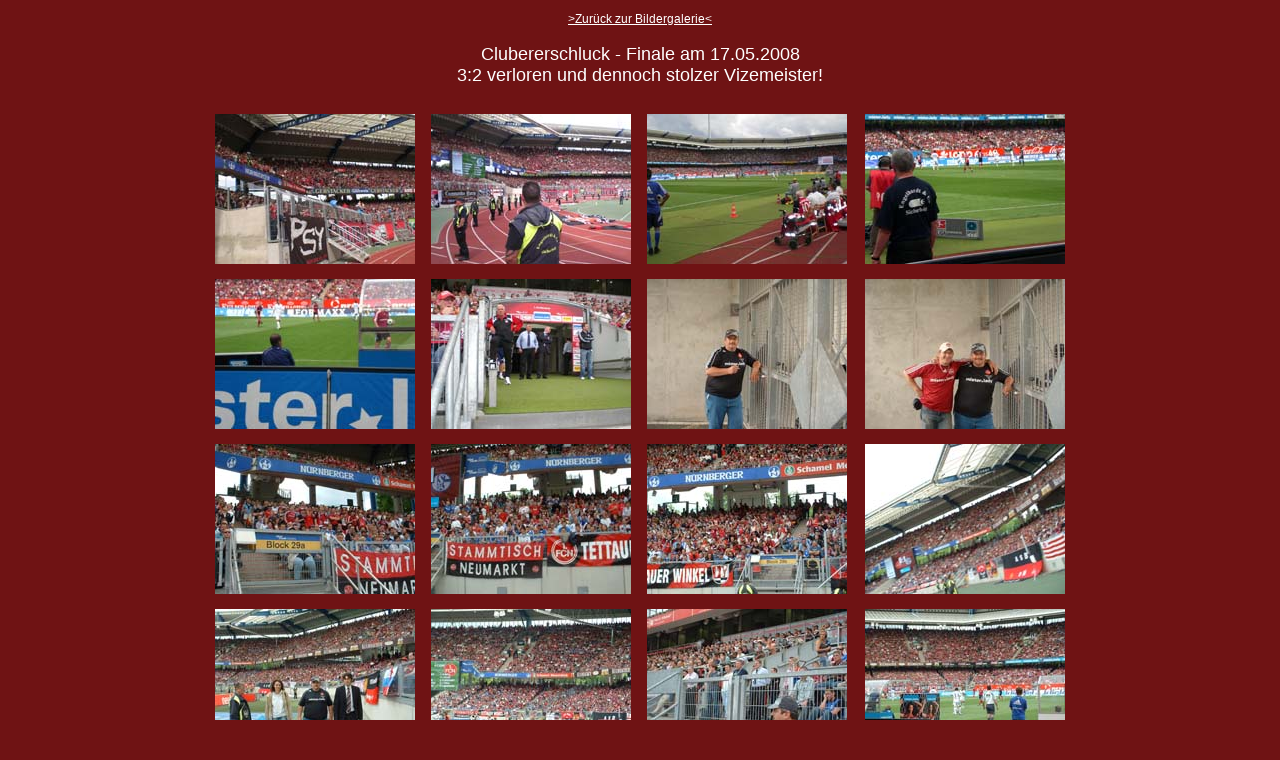

--- FILE ---
content_type: text/html
request_url: https://fcnhassenberg.de/Clubererschluck_finale.htm
body_size: 1165
content:
<!DOCTYPE HTML PUBLIC "-//W3C//DTD HTML 4.01 Transitional//EN"
"http://www.w3.org/TR/html4/loose.dtd">
<html>
<head>
<meta http-equiv="Content-Type" content="text/html; charset=iso-8859-1">
<title>Bilder</title>
<style type="text/css">
<!--
body {
	background-color: #6F1314;
}
.Stil1 {
	font-size: 18px;
	font-family: Arial, Helvetica, sans-serif;
	color: #FFFFFF;
}
.Stil2 {font-size: 36px; font-family: Arial, Helvetica, sans-serif; color: #FFFFFF; }
.Stil3 {font-size: 12px; font-family: Arial, Helvetica, sans-serif; color: #FFFFFF; }
a:link {
	color: #FFFFFF;
}
a:hover {
	color: #FF0000;
}
-->
</style></head>

<body>
<div align="center">
  <p class="Stil3"><a name="30Jahre_oben"></a><a href="Bilder.htm" class="Stil3">&gt;Zur&uuml;ck zur Bildergalerie&lt; </a></p>
  <p class="Stil1">Clubererschluck - Finale am 17.05.2008<br>
    3:2 verloren und dennoch stolzer Vizemeister!</p>
  <table width="870"  border="0" cellspacing="5" cellpadding="5">
    <tr>
      <td><img src="/FCN_Schalke_Abstieg/SchluckFinale/CIMG5100.JPG" width="200" height="150"></td>
      <td><img src="/FCN_Schalke_Abstieg/SchluckFinale/CIMG5101.JPG" width="200" height="150"></td>
      <td><img src="/FCN_Schalke_Abstieg/SchluckFinale/CIMG5102.JPG" width="200" height="150"></td>
      <td align="right"><img src="/FCN_Schalke_Abstieg/SchluckFinale/CIMG5103.JPG" width="200" height="150"></td>
    </tr>
    <tr>
      <td><img src="/FCN_Schalke_Abstieg/SchluckFinale/CIMG5104.JPG" width="200" height="150"></td>
      <td><img src="/FCN_Schalke_Abstieg/SchluckFinale/CIMG5105.JPG" width="200" height="150"></td>
      <td><img src="/FCN_Schalke_Abstieg/SchluckFinale/FCN%20gegen%20Schalke%20am%2017.05.08%20031.jpg" width="200" height="150"></td>
      <td align="right"><img src="/FCN_Schalke_Abstieg/SchluckFinale/FCN%20gegen%20Schalke%20am%2017.05.08%20032.jpg" width="200" height="150"></td>
    </tr>
    <tr>
      <td><img src="/FCN_Schalke_Abstieg/SchluckFinale/FCN%20gegen%20Schalke%20am%2017.05.08%20034.jpg" width="200" height="150"></td>
      <td><img src="/FCN_Schalke_Abstieg/SchluckFinale/FCN%20gegen%20Schalke%20am%2017.05.08%20035.jpg" width="200" height="150"></td>
      <td><img src="/FCN_Schalke_Abstieg/SchluckFinale/FCN%20gegen%20Schalke%20am%2017.05.08%20036.jpg" width="200" height="150"></td>
      <td align="right"><span class="Stil3"><img src="/FCN_Schalke_Abstieg/SchluckFinale/FCN%20gegen%20Schalke%20am%2017.05.08%20038.jpg" width="200" height="150"></span></td>
    </tr>
    <tr>
      <td><img src="/FCN_Schalke_Abstieg/SchluckFinale/FCN%20gegen%20Schalke%20am%2017.05.08%20039.jpg" width="200" height="150"></td>
      <td><img src="/FCN_Schalke_Abstieg/SchluckFinale/FCN%20gegen%20Schalke%20am%2017.05.08%20040.jpg" width="200" height="150"></td>
      <td><img src="/FCN_Schalke_Abstieg/SchluckFinale/FCN%20gegen%20Schalke%20am%2017.05.08%20041.jpg" width="200" height="150"></td>
      <td align="right"><img src="/FCN_Schalke_Abstieg/SchluckFinale/FCN%20gegen%20Schalke%20am%2017.05.08%20042.jpg" width="200" height="150"></td>
    </tr>
    <tr>
      <td><img src="/FCN_Schalke_Abstieg/SchluckFinale/FCN%20gegen%20Schalke%20am%2017.05.08%20043.jpg" width="200" height="150"></td>
      <td><img src="/FCN_Schalke_Abstieg/SchluckFinale/FCN%20gegen%20Schalke%20am%2017.05.08%20044.jpg" width="200" height="150"></td>
      <td><img src="/FCN_Schalke_Abstieg/SchluckFinale/FCN%20gegen%20Schalke%20am%2017.05.08%20045.jpg" width="200" height="150"></td>
      <td align="right"><img src="/FCN_Schalke_Abstieg/SchluckFinale/FCN%20gegen%20Schalke%20am%2017.05.08%20046.jpg" width="200" height="150"></td>
    </tr>
    <tr>
      <td><img src="/FCN_Schalke_Abstieg/SchluckFinale/CIMG5106.JPG" width="200" height="150"></td>
      <td><img src="/FCN_Schalke_Abstieg/SchluckFinale/CIMG5107.JPG" width="200" height="150"></td>
      <td><img src="/FCN_Schalke_Abstieg/SchluckFinale/CIMG5108.JPG" width="200" height="150"></td>
      <td align="right"><img src="/FCN_Schalke_Abstieg/SchluckFinale/CIMG5109.JPG" width="200" height="150"></td>
    </tr>
    <tr>
      <td><img src="/FCN_Schalke_Abstieg/SchluckFinale/CIMG5110.JPG" width="200" height="150"></td>
      <td><img src="/FCN_Schalke_Abstieg/SchluckFinale/CIMG5111.JPG" width="200" height="150"></td>
      <td><img src="/FCN_Schalke_Abstieg/SchluckFinale/CIMG5112.JPG" width="200" height="150"></td>
      <td align="right"><img src="/FCN_Schalke_Abstieg/SchluckFinale/CIMG5113.JPG" width="200" height="150"></td>
    </tr>
    <tr>
      <td><img src="/FCN_Schalke_Abstieg/SchluckFinale/CIMG5114.JPG" width="200" height="150"></td>
      <td><img src="/FCN_Schalke_Abstieg/SchluckFinale/CIMG5115.JPG" width="200" height="150"></td>
      <td><img src="/FCN_Schalke_Abstieg/SchluckFinale/CIMG5116.JPG" width="200" height="150"></td>
      <td align="right"><img src="/FCN_Schalke_Abstieg/SchluckFinale/CIMG5117.JPG" width="200" height="150"></td>
    </tr>
    <tr>
      <td><img src="/FCN_Schalke_Abstieg/SchluckFinale/CIMG5119.JPG" width="200" height="150"></td>
      <td><img src="/FCN_Schalke_Abstieg/SchluckFinale/CIMG5120.JPG" width="200" height="150"></td>
      <td><img src="/FCN_Schalke_Abstieg/SchluckFinale/CIMG5121.JPG" width="200" height="150"></td>
      <td align="right"><img src="/FCN_Schalke_Abstieg/SchluckFinale/FCN%20gegen%20Schalke%20am%2017.05.08%20047.jpg" width="200" height="150"></td>
    </tr>
    <tr>
      <td><img src="/FCN_Schalke_Abstieg/SchluckFinale/FCN%20gegen%20Schalke%20am%2017.05.08%20048.jpg" width="200" height="150"></td>
      <td><img src="/FCN_Schalke_Abstieg/SchluckFinale/FCN%20gegen%20Schalke%20am%2017.05.08%20050.jpg" width="200" height="150"></td>
      <td><img src="/FCN_Schalke_Abstieg/SchluckFinale/FCN%20gegen%20Schalke%20am%2017.05.08%20051.jpg" width="200" height="150"></td>
      <td align="right"><img src="/FCN_Schalke_Abstieg/SchluckFinale/FCN%20gegen%20Schalke%20am%2017.05.08%20053.jpg" width="200" height="150"></td>
    </tr>
    <tr>
      <td><img src="/FCN_Schalke_Abstieg/SchluckFinale/FCN%20gegen%20Schalke%20am%2017.05.08%20054.jpg" width="200" height="150"></td>
      <td><img src="/FCN_Schalke_Abstieg/SchluckFinale/FCN%20gegen%20Schalke%20am%2017.05.08%20055.jpg" width="200" height="150"></td>
      <td><img src="/FCN_Schalke_Abstieg/SchluckFinale/FCN%20gegen%20Schalke%20am%2017.05.08%20056.jpg" width="200" height="150"></td>
      <td align="right"><img src="/FCN_Schalke_Abstieg/SchluckFinale/FCN%20gegen%20Schalke%20am%2017.05.08%20058.jpg" width="200" height="150"></td>
    </tr>
    <tr>
      <td><img src="/FCN_Schalke_Abstieg/SchluckFinale/FCN%20gegen%20Schalke%20am%2017.05.08%20059.jpg" width="200" height="150"></td>
      <td><img src="/FCN_Schalke_Abstieg/SchluckFinale/FCN%20gegen%20Schalke%20am%2017.05.08%20060.jpg" width="200" height="150"></td>
      <td><img src="/FCN_Schalke_Abstieg/SchluckFinale/FCN%20gegen%20Schalke%20am%2017.05.08%20061.jpg" width="200" height="150"></td>
      <td align="right"><img src="/FCN_Schalke_Abstieg/SchluckFinale/FCN%20gegen%20Schalke%20am%2017.05.08%20062.jpg" width="200" height="150"></td>
    </tr>
    <tr>
      <td><img src="/FCN_Schalke_Abstieg/SchluckFinale/FCN%20gegen%20Schalke%20am%2017.05.08%20063.jpg" width="200" height="150"></td>
      <td><img src="/FCN_Schalke_Abstieg/SchluckFinale/FCN%20gegen%20Schalke%20am%2017.05.08%20064.jpg" width="200" height="150"></td>
      <td><img src="/FCN_Schalke_Abstieg/SchluckFinale/CIMG5122.JPG" width="200" height="150"></td>
      <td align="right"><img src="/FCN_Schalke_Abstieg/SchluckFinale/CIMG5123.JPG" width="200" height="150"></td>
    </tr>
    <tr>
      <td><img src="/FCN_Schalke_Abstieg/SchluckFinale/CIMG5124.JPG" width="200" height="150"></td>
      <td><img src="/FCN_Schalke_Abstieg/SchluckFinale/CIMG5125.JPG" width="200" height="150"></td>
      <td><img src="/FCN_Schalke_Abstieg/SchluckFinale/CIMG5126.JPG" width="200" height="150"></td>
      <td align="right"><img src="/FCN_Schalke_Abstieg/SchluckFinale/CIMG5127.JPG" width="200" height="150"></td>
    </tr>
    <tr>
      <td><img src="/FCN_Schalke_Abstieg/SchluckFinale/CIMG5128.JPG" width="200" height="150"></td>
      <td><img src="/FCN_Schalke_Abstieg/SchluckFinale/CIMG5129.JPG" width="200" height="150"></td>
      <td><img src="/FCN_Schalke_Abstieg/SchluckFinale/CIMG5130.JPG" width="200" height="150"></td>
      <td align="right"><img src="/FCN_Schalke_Abstieg/SchluckFinale/CIMG5131.JPG" width="200" height="150"></td>
    </tr>
    <tr>
      <td><img src="/FCN_Schalke_Abstieg/SchluckFinale/CIMG5133.JPG" width="200" height="150"></td>
      <td colspan="2" rowspan="2" align="center"><img src="/FCN_Schalke_Abstieg/SchluckFinale/alleBig.jpg" width="400" height="300"></td>
      <td align="right"><img src="/FCN_Schalke_Abstieg/SchluckFinale/CIMG5134.JPG" width="200" height="150"></td>
    </tr>
    <tr>
      <td><img src="/FCN_Schalke_Abstieg/SchluckFinale/CIMG5135.JPG" width="200" height="150"></td>
      <td align="right"><img src="/FCN_Schalke_Abstieg/SchluckFinale/CIMG5136.JPG" width="200" height="150"></td>
    </tr>
    <tr>
      <td><img src="/FCN_Schalke_Abstieg/SchluckFinale/CIMG5147.JPG" width="200" height="150"></td>
      <td><img src="/FCN_Schalke_Abstieg/SchluckFinale/CIMG5148.JPG" width="200" height="150"></td>
      <td><img src="/FCN_Schalke_Abstieg/SchluckFinale/CIMG5149.JPG" width="200" height="150"></td>
      <td align="right"><img src="/FCN_Schalke_Abstieg/SchluckFinale/CIMG5150.JPG" width="200" height="150"></td>
    </tr>
    <tr>
      <td>&nbsp;</td>
      <td>&nbsp;</td>
      <td>&nbsp;</td>
      <td align="right">&nbsp;</td>
    </tr>
    <tr>
      <td>&nbsp;</td>
      <td>&nbsp;</td>
      <td>&nbsp;</td>
      <td align="right"><span class="Stil3"><a href="#30Jahre_oben" class="Stil3">&gt;Zum Seitenanfang&lt;</a></span></td>
    </tr>
    <tr>
      <td>&nbsp;</td>
      <td>&nbsp;</td>
      <td>&nbsp;</td>
      <td align="right"><span class="Stil3"><a href="Bilder.htm" class="Stil3">&gt;Zur&uuml;ck zur Bildergalerie&lt; </a></span></td>
    </tr>
  </table>
  <p>&nbsp; </p>
</div>
</body>
</html>
